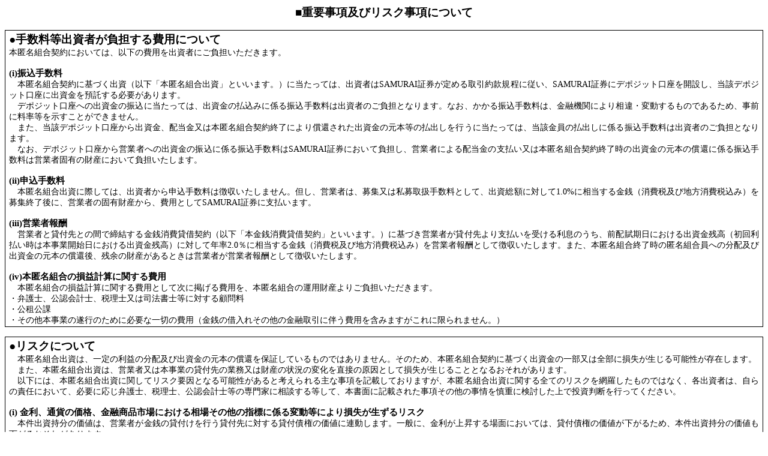

--- FILE ---
content_type: text/html
request_url: https://www.alternabank.jp/storage/material/fund/2022/10/507/risk.html
body_size: 29150
content:

<!-- saved from url=(0042)file:///C:/Users/BT-T214/Desktop/risk.html -->
<html><head><meta http-equiv="Content-Type" content="text/html; charset=UTF-8">

<meta name="Generator" content="Microsoft Word 15 (filtered)">
<style>
<!--
 /* Font Definitions */
 @font-face
	{font-family:"ＭＳ 明朝";
	panose-1:2 2 6 9 4 2 5 8 3 4;}
@font-face
	{font-family:Century;
	panose-1:2 4 6 4 5 5 5 2 3 4;}
@font-face
	{font-family:"Cambria Math";
	panose-1:2 4 5 3 5 4 6 3 2 4;}
@font-face
	{font-family:"游ゴシック Light";
	panose-1:2 11 3 0 0 0 0 0 0 0;}
@font-face
	{font-family:游明朝;
	panose-1:2 2 4 0 0 0 0 0 0 0;}
@font-face
	{font-family:"\@ＭＳ 明朝";
	panose-1:2 2 6 9 4 2 5 8 3 4;}
@font-face
	{font-family:"\@游明朝";}
@font-face
	{font-family:"\@游ゴシック Light";}
 /* Style Definitions */
 p.MsoNormal, li.MsoNormal, div.MsoNormal
	{margin:0mm;
	text-align:justify;
	text-justify:inter-ideograph;
	font-size:10.5pt;
	font-family:"游明朝",serif;}
p.MsoFooter, li.MsoFooter, div.MsoFooter
	{mso-style-link:"フッター \(文字\)";
	margin:0mm;
	text-align:justify;
	text-justify:inter-ideograph;
	layout-grid-mode:char;
	font-size:10.5pt;
	font-family:"游明朝",serif;}
span.a
	{mso-style-name:"フッター \(文字\)";
	mso-style-link:フッター;}
.MsoChpDefault
	{font-family:"游明朝",serif;}
 /* Page Definitions */
 @page WordSection1
	{size:595.3pt 841.9pt;
	margin:99.25pt 56.65pt 30.0mm 49.65pt;
	layout-grid:18.0pt;}
div.WordSection1
	{page:WordSection1;}
-->
</style>

<style id="__web-inspector-hide-shortcut-style__">
.__web-inspector-hide-shortcut__, .__web-inspector-hide-shortcut__ *, .__web-inspector-hidebefore-shortcut__::before, .__web-inspector-hideafter-shortcut__::after
{
    visibility: hidden !important;
}
</style></head>

<body lang="JA" style="text-justify-trim:punctuation">

<div class="WordSection1" style="layout-grid:18.0pt">

<p class="MsoNormal" align="center" style="text-align:center"><span style="font-size:14.0pt">■<b>重要事項及びリスク事項について</b></span></p>

<p class="MsoNormal"><span lang="EN-US">&nbsp;</span></p>

<div style="border:solid windowtext 1.0pt;padding:1.0pt 4.0pt 1.0pt 4.0pt">

<p class="MsoNormal" style="border:none;padding:0mm"><b><span style="font-size:
14.0pt">●手数料等出資者が負担する費用について </span></b></p>

<p class="MsoNormal" style="border:none;padding:0mm">本匿名組合契約においては、以下の費用を出資者にご負担いただきます。</p>

<p class="MsoNormal"><span lang="EN-US">&nbsp;</span></p>

<p class="MsoNormal" style="border:none;padding:0mm"><b><span lang="EN-US" style="font-size:11.0pt">(i)</span></b><b><span style="font-size:11.0pt">振込手数料</span></b></p>

<p class="MsoNormal" style="border:none;padding:0mm">　本匿名組合契約に基づく出資（以下「本匿名組合出資」といいます。）に当たっては、出資者は<span lang="EN-US">SAMURAI</span>証券が定める取引約款規程に従い、<span lang="EN-US">SAMURAI</span>証券にデポジット口座を開設し、当該デポジット口座に出資金を預託する必要があります。</p>

<p class="MsoNormal" style="border:none;padding:0mm">　デポジット口座への出資金の振込に当たっては、出資金の払込みに係る振込手数料は出資者のご負担となります。なお、かかる振込手数料は、金融機関により相違・変動するものであるため、事前に料率等を示すことができません。
</p>

<p class="MsoNormal" style="border:none;padding:0mm">　また、当該デポジット口座から出資金、配当金又は本匿名組合契約終了により償還された出資金の元本等の払出しを行うに当たっては、当該金員の払出しに係る振込手数料は出資者のご負担となります。
</p>

<p class="MsoNormal" style="border:none;padding:0mm">　なお、デポジット口座から営業者への出資金の振込に係る振込手数料は<span lang="EN-US">SAMURAI</span>証券において負担し、営業者による配当金の支払い又は本匿名組合契約終了時の出資金の元本の償還に係る振込手数料は営業者固有の財産において負担いたします。</p>

<p class="MsoNormal" style="border:none;padding:0mm"><span lang="EN-US">&nbsp;</span></p>

<p class="MsoNormal" style="border:none;padding:0mm"><b><span lang="EN-US" style="font-size:11.0pt">(ii)</span></b><b><span style="font-size:11.0pt">申込手数料
</span></b></p>

<p class="MsoNormal" style="border:none;padding:0mm">　本匿名組合出資に際しては、出資者から申込手数料は徴収いたしません。但し、営業者は、募集又は私募取扱手数料として、出資総額に対して1.0%に相当する金銭（消費税及び地方消費税込み）を募集終了後に、営業者の固有財産から、費用として<span lang="EN-US">SAMURAI</span>証券に支払います。 </p>

<p class="MsoNormal" style="border:none;padding:0mm"><span lang="EN-US">&nbsp;</span></p>

<p class="MsoNormal" style="border:none;padding:0mm"><b><span lang="EN-US" style="font-size:11.0pt">(iii)</span></b><b><span style="font-size:11.0pt">営業者報酬</span></b></p>

<p class="MsoNormal" style="border:none;padding:0mm">　営業者と貸付先との間で締結する金銭消費貸借契約（以下「本金銭消費貸借契約」といいます。）に基づき営業者が貸付先より支払いを受ける利息のうち、前配賦期日における出資金残高（初回利払い時は本事業開始日における出資金残高）に対して年率2.0％に相当する金銭（消費税及び地方消費税込み）を営業者報酬として徴収いたします。また、本匿名組合終了時の匿名組合員への分配及び出資金の元本の償還後、残余の財産があるときは営業者が営業者報酬として徴収いたします。</p>

<p class="MsoNormal" style="border:none;padding:0mm"><span lang="EN-US">&nbsp;</span></p>

<p class="MsoNormal" style="border:none;padding:0mm"><b><span lang="EN-US" style="font-size:11.0pt">(iv)</span></b><b><span style="font-size:11.0pt">本匿名組合の損益計算に関する費用
</span></b></p>

<p class="MsoNormal" style="border:none;padding:0mm">　本匿名組合の損益計算に関する費用として次に掲げる費用を、本匿名組合の運用財産よりご負担いただきます。</p>

<p class="MsoNormal" style="border:none;padding:0mm">・弁護士、公認会計士、税理士又は司法書士等に対する顧問料</p>

<p class="MsoNormal" style="border:none;padding:0mm">・公租公課 </p>

<p class="MsoNormal" style="border:none;padding:0mm">・その他本事業の遂行のために必要な一切の費用（金銭の借入れその他の金融取引に伴う費用を含みますがこれに限られません。）</p>

</div>


<p class="MsoNormal"><span lang="EN-US">&nbsp;</span></p>

<div style="border:solid windowtext 1.0pt;padding:1.0pt 4.0pt 1.0pt 4.0pt">

<p class="MsoNormal" style="border:none;padding:0mm"><b><span style="font-size:
14.0pt">●リスクについて</span></b></p>

<p class="MsoNormal" style="border:none;padding:0mm">　本匿名組合出資は、一定の利益の分配及び出資金の元本の償還を保証しているものではありません。そのため、本匿名組合契約に基づく出資金の一部又は全部に損失が生じる可能性が存在します。</p>

<p class="MsoNormal" style="border:none;padding:0mm">　また、本匿名組合出資は、営業者又は本事業の貸付先の業務又は財産の状況の変化を直接の原因として損失が生じることとなるおそれがあります。</p>

<p class="MsoNormal" style="border:none;padding:0mm">　以下には、本匿名組合出資に関してリスク要因となる可能性があると考えられる主な事項を記載しておりますが、本匿名組合出資に関する全てのリスクを網羅したものではなく、各出資者は、自らの責任において、必要に応じ弁護士、税理士、公認会計士等の専門家に相談する等して、本書面に記載された事項その他の事情を慎重に検討した上で投資判断を行ってください。</p>

<p class="MsoNormal" style="border:none;padding:0mm"><span lang="EN-US">&nbsp;</span></p>

<p class="MsoNormal" style="border:none;padding:0mm"><b><span style="font-size:
11.0pt">(i) 金利、通貨の価格、金融商品市場における相場その他の指標に係る変動等により損失が生ずるリスク</span></b></p>

<p class="MsoNormal" style="border:none;padding:0mm">　本件出資持分の価値は、営業者が金銭の貸付けを行う貸付先に対する貸付債権の価値に連動します。一般に、金利が上昇する場面においては、貸付債権の価値が下がるため、本件出資持分の価値も下がるおそれがあります。</p>

<p class="MsoNormal" style="border:none;padding:0mm">　本匿名組合契約では投資元本の補填契約及び利益の補足契約はありません。また、本匿名組合への出資金は預金保険法上の預金保険の支払の対象とはなりません。</p>

<p class="MsoNormal" style="border:none;padding:0mm"><span lang="EN-US">&nbsp;</span></p>

<p class="MsoNormal" style="border:none;padding:0mm"><b><span style="font-size:
11.0pt">(ii) 金利、通貨の価格、金融商品市場における相場その他の指標に係る変動による損失の額が、出資者が預託すべき委託証拠金その他の保証金等の額を上回るリスク</span></b></p>

<p class="MsoNormal" style="border:none;padding:0mm">　該当事項はありません。</p>

<p class="MsoNormal" style="border:none;padding:0mm"><span lang="EN-US">&nbsp;</span></p>

<p class="MsoNormal" style="border:none;padding:0mm"><b><span style="font-size:
11.0pt">(iii) 有価証券の発行者その他の者の業務又は財産の状況の変化等によって損失が生ずるリスク</span></b></p>

<p class="MsoNormal" style="border:none;padding:0mm"><b><span style="font-size:
11.0pt">① 営業者の債務不履行に関するリスク</span></b></p>

<p class="MsoNormal" style="border:none;padding:0mm">　営業者が故意若しくは過失、又は財務状況・信用状況の悪化等の事情によって本匿名組合契約に定める債務の不履行に陥った場合、出資者は不測の損害を被る恐れがあります。</p>

<p class="MsoNormal" style="border:none;padding:0mm"><span lang="EN-US">&nbsp;</span></p>

<p class="MsoNormal" style="border:none;padding:0mm"><b><span style="font-size:
11.0pt">② 営業者の破産等のリスク</span></b></p>

<p class="MsoNormal" style="border:none;padding:0mm">　営業者が債務超過又は支払不能に陥り、営業者につき破産、民事再生等の倒産手続の開始決定がなされた場合には、本事業の継続の中止を余儀なくされ、利益の分配はもちろん、出資金の元本の償還も行われない可能性があります。また、出資者の出資金返還請求権及び利益分配請求権には、保証その他の担保は付されていません。</p>

<p class="MsoNormal" style="border:none;padding:0mm"><span lang="EN-US">&nbsp;</span></p>

<p class="MsoNormal" style="border:none;padding:0mm"><b><span style="font-size:
11.0pt">③ 他の出資者の破綻のリスク</span></b></p>

<p class="MsoNormal" style="border:none;padding:0mm">　本匿名組合の組成のために営業者が本匿名組合契約と同様の様式で他の出資者と締結する他の匿名組合契約（以下「他の匿名組合契約」といいます。）に基づき営業者に対して出資している他の出資者が破産手続開始の決定を受けた場合、商法第541条第3号により当該他の匿名組合契約は終了します。本匿名組合契約においては、終了した他の匿名組合契約に係る清算金の支払いについては、本事業の継続が不能となる時まで延期することができることとなっています。</p>

<p class="MsoNormal" style="border:none;padding:0mm">　しかし、何らかの事情により本事業の継続が不能となる前に他の出資者の管財人等から営業者に対し出資金の返還、清算金の支払い等を請求され、かかる請求が認められた場合には、本事業へのキャッシュフローに影響を与える可能性があります。</p>

<p class="MsoNormal" style="border:none;padding:0mm">　なお、他の出資者につき破産手続開始の決定を受けた場合であっても、本匿名組合契約の有効性には、何ら影響はありません。</p>

<p class="MsoNormal" style="border:none;padding:0mm"><span lang="EN-US">&nbsp;</span></p>

<p class="MsoNormal" style="border:none;padding:0mm"><b><span style="font-size:
11.0pt">④ 貸付先の破綻のリスク</span></b></p>

<p class="MsoNormal" style="border:none;padding:0mm">　本匿名組合契約においては、出資金の元本の償還は保証されていません。したがって、本事業の貸付先の破綻等による貸付債権の回収の遅延・不能や回収コストの増大等により利益が予想を下回った場合、出資者は出資金の元本の全部又は一部について、償還を受けられないリスクがあります。</p>

<p class="MsoNormal" style="border:none;padding:0mm"><span lang="EN-US">&nbsp;</span></p>

<p class="MsoNormal" style="border:none;padding:0mm"><b><span style="font-size:
11.0pt">⑤ 業務委託に伴うリスク</span></b></p>

<p class="MsoNormal" style="border:none;padding:0mm">　募集又は私募取扱業務受託者であるSAMURAI証券は本匿名組合出資持分の募集又は私募の取扱いを営業者より受託しております。出資及び配当・償還に係る出資者と営業者との金銭の授受は、SAMURAI証券の運営する取引サービスを経由して行われます。</p>

<p class="MsoNormal" style="border:none;padding:0mm">従って、SAMURAI証券につき破産手続、民事再生手続、会社更生手続、特別清算手続等の開始決定がなされた場合等には、SAMURAI証券の送金事務が不能又は停滞することにより、出資者に損失が生じる可能性があります。</p>

<p class="MsoNormal" style="border:none;padding:0mm"><span lang="EN-US">&nbsp;</span></p>

<p class="MsoNormal" style="border:none;padding:0mm"><b><span style="font-size:
11.0pt">⑥ 利益の分配、出資金の元本の償還事務に伴うリスク</span></b></p>

<p class="MsoNormal" style="border:none;padding:0mm">　募集又は私募取扱業務受託者であるSAMURAI証券は営業者からの委託を受けて本匿名組合出資持分の配当・償還金にかかる事務を行う予定です。しかし、何らかの理由により出資者への分配・償還のための出資者の情報が不正確であった場合、又は振込指定口座への振込みにオペレーション・ミスがあり、適時に事務の履行がなされなかった場合、出資者に対する利益の分配及び出資金の元本の償還が遅滞する可能性があります。</p>

<p class="MsoNormal" style="border:none;padding:0mm"><span lang="EN-US">&nbsp;</span></p>

<p class="MsoNormal" style="border:none;padding:0mm"><b><span style="font-size:
11.0pt">⑦ 投資判断に関するリスク</span></b></p>

<p class="MsoNormal" style="border:none;padding:0mm">　出資者は、本事業に係る営業者の意思決定について確認、調査、投資の承諾等の関与を行うことができません。したがって、本事業への出資を決定していただくにあたって、営業者の行う投資判断を信任していただく必要があります。</p>

<p class="MsoNormal" style="border:none;padding:0mm"><span lang="EN-US">&nbsp;</span></p>

<p class="MsoNormal" style="border:none;padding:0mm"><b><span style="font-size:
11.0pt">⑧ 貸付先による期限前弁済リスク</span></b></p>

<p class="MsoNormal" style="border:none;padding:0mm">　本事業では、貸付先から、本金銭消費貸借契約に基づく貸付債権に係る債務の弁済期日前に、当該債務の一部又は全部の弁済がなされることがあります。元本額の一部の期限前弁済を受けた場合には、元本額の減少により利息収入が低下することが見込まれ、これにより、実際の分配額が、出資者が当初想定していた金額を下回ることがあります。</p>

<p class="MsoNormal" style="border:none;padding:0mm">　また、元本額が全額期限前弁済された場合には、それ以降、利息収入を得ることが見込めなくなります。その場合には、営業者は、出資者の利益に鑑み、本事業を終了させることが適切であると判断する場合には、本匿名組合契約を契約期間の満了前に終了させ、出資者への分配・償還を行うことがあります。</p>

<p class="MsoNormal" style="border:none;padding:0mm">　このように、一部償還、又は、本匿名組合契約の契約期間満了前に本匿名組合契約が終了し、分配・償還が行われる場合には、実際の分配額が、出資者が当初想定していた金額を下回り、当初想定していた利回りを下回る可能性があります。 </p>

<p class="MsoNormal" style="border:none;padding:0mm"><span lang="EN-US">&nbsp;</span></p>

<p class="MsoNormal" style="border:none;padding:0mm"><b><span style="font-size:
11.0pt">⑨ 借換えリスク</span></b></p>

<p class="MsoNormal" style="border:none;padding:0mm">　貸付先が、他の金融機関やファンド等から新規の借入れを行い、当該借入れにより調達した金銭をもって、本金銭消費貸借契約に基づく貸付債権に係る債務を弁済する場合において、貸付先が新規の借入れを行うことができないときには、当該債務の弁済が遅延又はできず、出資者は出資金の元本の全部又は一部について、償還を受けることが遅延する可能性又は償還を受けられなくなる可能性があります。</p>

<p class="MsoNormal" style="border:none;padding:0mm"><span lang="EN-US">&nbsp;</span></p>

<p class="MsoNormal" style="border:none;padding:0mm"><b><span style="font-size:
11.0pt">(iv) 有価証券の発行者その他の者の業務又は財産の状況の変化等による損失の額が、出資者が預託すべき委託証拠金その他の保証金等の額を上回るリスク</span></b></p>

<p class="MsoNormal" style="border:none;padding:0mm">　該当事項はありません。</p>

<p class="MsoNormal" style="border:none;padding:0mm"><span lang="EN-US">&nbsp;</span></p>

<p class="MsoNormal" style="border:none;padding:0mm"><b><span style="font-size:
11.0pt">(v) その他のリスク</span></b></p>

<p class="MsoNormal" style="border:none;padding:0mm"><b><span style="font-size:
11.0pt">① 出資者の地位には流動性がないこと</span></b></p>

<p class="MsoNormal" style="border:none;padding:0mm">　本匿名組合契約に基づく匿名組合員たる地位及びかかる地位に基づく権利は、本匿名組合契約により、営業者の承諾がない限り、譲渡、質入れ、担保権設定その他一切の処分をすることができません。出資者が本匿名組合出資持分の譲渡を希望される場合、匿名組合出資持分は流動性（換金性）が著しく低いため、譲渡代金が出資金を著しく下回ることや、譲渡することができない可能性があります。</p>

<p class="MsoNormal" style="border:none;padding:0mm"><span lang="EN-US">&nbsp;</span></p>

<p class="MsoNormal" style="border:none;padding:0mm"><b><span style="font-size:
11.0pt">② 突発的要因に伴うリスク </span></b></p>

<p class="MsoNormal" style="border:none;padding:0mm">　地震、台風、干ばつ、火災等の自然災害若しくは事故、又は戦争、テロ等の人為的災害により投資対象の経済的価値が大きく毀損し、その結果、出資者への配当金や出資金の償還額が減少する可能性があります。</p>

<p class="MsoNormal" style="border:none;padding:0mm"><span lang="EN-US">&nbsp;</span></p>

<p class="MsoNormal" style="border:none;padding:0mm"><b><span style="font-size:
11.0pt">③ 法律、税制及び政府による規制の変更のリスク</span></b></p>

<p class="MsoNormal" style="border:none;padding:0mm">　本匿名組合契約に関する税法の規定又はその解釈若しくは運用等が変更された場合、出資者の税負担が増大し、その結果、出資者の受領する配当金又は出資金の税負担考慮後の償還額に悪影響を及ぼすリスクがあります。また、本匿名組合契約に基づく配当金にかかる源泉徴収税についての税法の規定又はその解釈若しくは運用等が変更された場合にも同様のリスクがあります。</p>

<p class="MsoNormal" style="border:none;padding:0mm">　匿名組合に関わる法律又はその解釈若しくは運用等については、将来変更になる可能性があり、変更になった場合、本事業の遂行に影響を及ぼすリスクがあります。</p>

<p class="MsoNormal" style="border:none;padding:0mm"><span lang="EN-US">&nbsp;</span></p>

<p class="MsoNormal" style="border:none;padding:0mm"><b><span style="font-size:
11.0pt">(vi) その他の留意事項</span></b></p>

<p class="MsoNormal" style="border:none;padding:0mm"><b><span style="font-size:
11.0pt">① SAMURAI証券のグループ会社及び役職員からの出資について</span></b></p>

<p class="MsoNormal" style="border:none;padding:0mm">　本匿名組合の組成にあたりSAMURAI証券のグループ会社及び役職員が出資する場合がございます。なお、SAMURAI証券のグループ会社及び役職員が出資する場合の申込条件については、利益相反管理方針に従い、お客様と比べて同一の条件で申込を行います。</p>

<p class="MsoNormal" style="border:none;padding:0mm"><span lang="EN-US">&nbsp;</span></p>

<p class="MsoNormal" style="border:none;padding:0mm"><b><span style="font-size:
11.0pt">② 本事業に関する指図</span></b></p>

<p class="MsoNormal" style="border:none;padding:0mm">　本匿名組合契約において本事業の遂行は営業者のみが営業者自身の裁量で行うものであり、これらについて出資者が直接指図等を行うことはできません。</p>

<p class="MsoNormal" style="border:none;padding:0mm">　但し、貸付先が期日までに約定弁済が出来ない場合もしくは弁済が出来ない恐れが生じたと営業者が判断した場合において、営業者が本事業に係る営業者の貸付先に対する貸付債権を当該貸付債権の簿価の80％未満の価格で債権回収会社（債権管理回収業に関する特別措置法（平成10年法律第126号、その後の改正を含む）第2条第3項に定義する債権回収会社をいう）に売却しようとするときは、営業者は予め出資者に対し当該売却について通知し、出資者は当該売却に対する意向を表明できるものとします。但し、営業者は当該出資者の意向に拘束されません。</p>

<p class="MsoNormal" style="border:none;padding:0mm">　当該意向の表明は、電子メール、SAMURAI FUND上の専用ページ（以下「マイページ」といいます。）内の通信、又はその他SAMURAI証券の指定する電磁的方法により行うものとします。</p>

<p class="MsoNormal" style="border:none;padding:0mm"><span lang="EN-US">&nbsp;</span></p>

<p class="MsoNormal" style="border:none;padding:0mm"><b><span style="font-size:
11.0pt">③ 貸付先への接触の禁止</span></b></p>

<p class="MsoNormal" style="border:none;padding:0mm">　本匿名組合契約上、本事業に係る営業者の貸付先に対する貸付債権に関して出資者と当該貸付先が直接の接触をすることは禁止されています。当該貸付先から出資者に対して直接の接触があったときは、出資者は営業者に対して通報する義務があります。</p>

<p class="MsoNormal" style="border:none;padding:0mm">　また、出資者が当該貸付先に対して直接の接触をしたときは、出資者が貸付行為を行っているものと評価され貸金業法に違反したものとされるおそれがあり、また、それ以降、営業者の募集するファンドへの出資ができなくなり、「SAMURAI FUND」 を通じた取引も、その時点で保有している投資口の保有を除いてできなくなります。</p>

<p class="MsoNormal" style="border:none;padding:0mm"><span lang="EN-US">&nbsp;</span></p>

<p class="MsoNormal" style="border:none;padding:0mm"><b><span style="font-size:
11.0pt">④ 適合性の原則</span></b></p>

<p class="MsoNormal" style="border:none;padding:0mm">　金融商品取引法第40条第1項第1号において、本匿名組合契約の締結を希望されるお客様の投資に関する知識、経験、資力、投資目的、意向等に照らして、お客様が本匿名組合契約を締結することが適しているかどうかを厳格に審査するよう求められているため、本出資持分の取得にかかる取引の基準を満たさないと判断される場合は、本匿名組合契約の締結をお断りさせていただくことがありますのでご了承ください。</p>

<p class="MsoNormal" style="border:none;padding:0mm"><span lang="EN-US">&nbsp;</span></p>

<p class="MsoNormal" style="border:none;padding:0mm"><a name="_Hlk49855752"><b><span style="font-size:11.0pt">●金融商品取引契約に関して出資者が預託すべき委託証拠金その他の保証金等</span></b></a></p>

<p class="MsoNormal" style="border:none;padding:0mm">　該当事項はありません。</p>

<p class="MsoNormal" style="border:none;padding:0mm"><span lang="EN-US">&nbsp;</span></p>

<p class="MsoNormal" style="border:none;padding:0mm"><a name="_Hlk49855752"><b><span style="font-size:11.0pt">●書面による解除（クーリングオフ）の適用の有無について</span></b></a></p>

<p class="MsoNormal" style="border:none;padding:0mm">　本匿名組合契約については、法第37条の6（書面による解約）の規定は適用されません。</p>

<p class="MsoNormal" style="border:none;padding:0mm"><span lang="EN-US">&nbsp;</span></p>

<p class="MsoNormal" style="border:none;padding:0mm"><a name="_Hlk49855752"><b><span style="font-size:11.0pt">●その他の重要事項</span></b></a></p>

<p class="MsoNormal" style="border:none;padding:0mm"><b><span style="font-size:
11.0pt">(i) SAMURAI証券のグループ会社と出資者の利害関係</span></b></p>

<p class="MsoNormal" style="border:none;padding:0mm">　貸付先となるSAMURAI ASSET FINANCE株式会社は、営業者となるSAMURAI CAPITAL MANAGEMENT１号合同会社の親会社となります。</p>

<p class="MsoNormal" style="border:none;padding:0mm">　SAMURAI ASSET FINANCE株式会社は本匿名組合における貸付先であることから、資金需要者の立場と資金調達者の親会社の立場を兼任することとなります。</p>

<p class="MsoNormal" style="border:none;padding:0mm">　SAMURAI ASSET FINANCE株式会社は自己資金又は借換資金による返済を予定しておりますが、当該内容はお客様とSAMURAI証券のグループ会社の利害が対立する取引であり、利益相反取引に該当いたします。</p>

<p class="MsoNormal" style="border:none;padding:0mm"></p>

<p class="MsoNormal" style="border:none;padding:0mm"><b></b></p>

<p class="MsoNormal" style="border:none;padding:0mm"></p>

</div>

<p class="MsoNormal" align="center" style="text-align:center"><span lang="EN-US">&nbsp;</span></p>

<p class="MsoNormal" align="center" style="text-align:center"><span lang="EN-US">SAMURAI</span>証券株式会社
： 関東財務局長（金商）第<span lang="EN-US">36</span>号</p>

<p class="MsoNormal" align="center" style="text-align:center">加入協会：日本証券業協会、一般社団法人第二種金融商品取引業協会</p>

</div>

</body></html>
